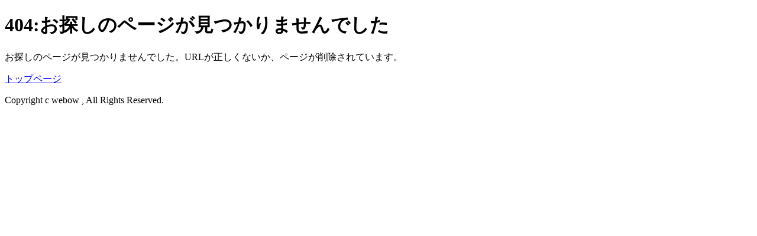

--- FILE ---
content_type: text/html; charset=UTF-8
request_url: https://www.goodfortune.jp/tags/kekkonuranai_aisyou
body_size: 210
content:
<!DOCTYPE html>
<html lang="ja">
<head>
	<title>お探しのページが見つかりませんでした。</title>
	<meta charset="UTF-8">
	<meta name="description" content="">
	<meta name="viewport" content="width=device-width, initial-scale=1.0">
</head>
<body>
	<header>
	</header>
	<!-- 404ページ -->
	<h1>404:お探しのページが見つかりませんでした</h1>
	<div class="container">
		<p>お探しのページが見つかりませんでした。URLが正しくないか、ページが削除されています。</p>
		<a href="/" class="link">トップページ</a>
	</div>
	<!-- 404ページ -->
	<footer>
		<p class="copy">Copyright c webow , All Rights Reserved.</p>
	</footer>
</body>
</html>
